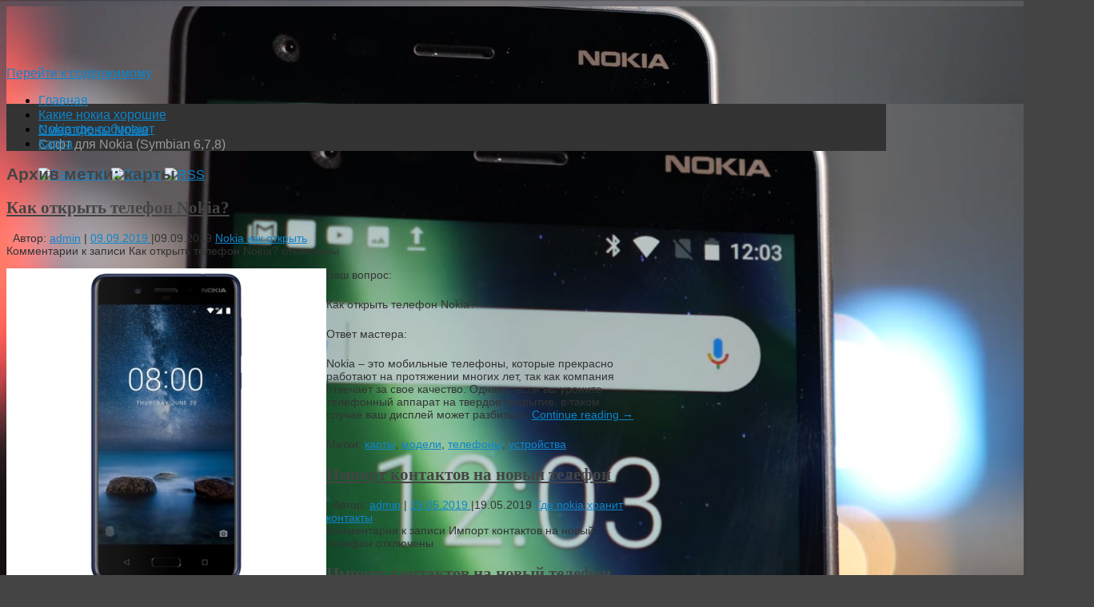

--- FILE ---
content_type: text/html; charset=UTF-8
request_url: http://smart-file.ru/tag/karty/
body_size: 47810
content:
<!DOCTYPE html>
<html lang="ru-RU">
<head>
<meta http-equiv="Content-Type" content="text/html; charset=UTF-8" />
<link rel="profile" href="http://gmpg.org/xfn/11" />
<link rel="pingback" href="http://smart-file.ru/xmlrpc.php" />
<title>карты &#8212; Смартфоны Nokia</title>
<link rel='dns-prefetch' href='//s.w.org' />
<link rel="alternate" type="application/rss+xml" title="Смартфоны Nokia &raquo; Лента" href="http://smart-file.ru/feed/" />
<link rel="alternate" type="application/rss+xml" title="Смартфоны Nokia &raquo; Лента комментариев" href="http://smart-file.ru/comments/feed/" />
<link rel="alternate" type="application/rss+xml" title="Смартфоны Nokia &raquo; Лента метки карты" href="http://smart-file.ru/tag/karty/feed/" />
		<script type="text/javascript">
			window._wpemojiSettings = {"baseUrl":"https:\/\/s.w.org\/images\/core\/emoji\/11\/72x72\/","ext":".png","svgUrl":"https:\/\/s.w.org\/images\/core\/emoji\/11\/svg\/","svgExt":".svg","source":{"concatemoji":"http:\/\/smart-file.ru\/wp-includes\/js\/wp-emoji-release.min.js?ver=4.9.26"}};
			!function(e,a,t){var n,r,o,i=a.createElement("canvas"),p=i.getContext&&i.getContext("2d");function s(e,t){var a=String.fromCharCode;p.clearRect(0,0,i.width,i.height),p.fillText(a.apply(this,e),0,0);e=i.toDataURL();return p.clearRect(0,0,i.width,i.height),p.fillText(a.apply(this,t),0,0),e===i.toDataURL()}function c(e){var t=a.createElement("script");t.src=e,t.defer=t.type="text/javascript",a.getElementsByTagName("head")[0].appendChild(t)}for(o=Array("flag","emoji"),t.supports={everything:!0,everythingExceptFlag:!0},r=0;r<o.length;r++)t.supports[o[r]]=function(e){if(!p||!p.fillText)return!1;switch(p.textBaseline="top",p.font="600 32px Arial",e){case"flag":return s([55356,56826,55356,56819],[55356,56826,8203,55356,56819])?!1:!s([55356,57332,56128,56423,56128,56418,56128,56421,56128,56430,56128,56423,56128,56447],[55356,57332,8203,56128,56423,8203,56128,56418,8203,56128,56421,8203,56128,56430,8203,56128,56423,8203,56128,56447]);case"emoji":return!s([55358,56760,9792,65039],[55358,56760,8203,9792,65039])}return!1}(o[r]),t.supports.everything=t.supports.everything&&t.supports[o[r]],"flag"!==o[r]&&(t.supports.everythingExceptFlag=t.supports.everythingExceptFlag&&t.supports[o[r]]);t.supports.everythingExceptFlag=t.supports.everythingExceptFlag&&!t.supports.flag,t.DOMReady=!1,t.readyCallback=function(){t.DOMReady=!0},t.supports.everything||(n=function(){t.readyCallback()},a.addEventListener?(a.addEventListener("DOMContentLoaded",n,!1),e.addEventListener("load",n,!1)):(e.attachEvent("onload",n),a.attachEvent("onreadystatechange",function(){"complete"===a.readyState&&t.readyCallback()})),(n=t.source||{}).concatemoji?c(n.concatemoji):n.wpemoji&&n.twemoji&&(c(n.twemoji),c(n.wpemoji)))}(window,document,window._wpemojiSettings);
		</script>
		<style type="text/css">
img.wp-smiley,
img.emoji {
	display: inline !important;
	border: none !important;
	box-shadow: none !important;
	height: 1em !important;
	width: 1em !important;
	margin: 0 .07em !important;
	vertical-align: -0.1em !important;
	background: none !important;
	padding: 0 !important;
}
</style>
<link rel='stylesheet' id='yarppWidgetCss-css'  href='http://smart-file.ru/wp-content/plugins/yet-another-related-posts-plugin/style/widget.css?ver=4.9.26' type='text/css' media='all' />
<link rel='stylesheet' id='mantras-css'  href='http://smart-file.ru/wp-content/themes/mantra/style.css?ver=2.6.1.1' type='text/css' media='all' />
<script type='text/javascript' src='http://smart-file.ru/wp-includes/js/jquery/jquery.js?ver=1.12.4'></script>
<script type='text/javascript' src='http://smart-file.ru/wp-includes/js/jquery/jquery-migrate.min.js?ver=1.4.1'></script>
<script type='text/javascript' src='http://smart-file.ru/wp-content/themes/mantra/js/frontend.js?ver=2.6.1.1'></script>
<link rel='https://api.w.org/' href='http://smart-file.ru/wp-json/' />
<link rel="EditURI" type="application/rsd+xml" title="RSD" href="http://smart-file.ru/xmlrpc.php?rsd" />
<link rel="wlwmanifest" type="application/wlwmanifest+xml" href="http://smart-file.ru/wp-includes/wlwmanifest.xml" /> 
<meta name="generator" content="WordPress 4.9.26" />
 <style type="text/css"> #wrapper, #access, #colophon, #branding, #main { width:1100px ;} #content { width:790px;} #primary,#secondary {width:250px;}#content, #content p, #content ul, #content ol, #content input, #content select, #content textarea{ font-size:14px; } body, input, textarea {font-family:Segoe UI, Arial, sans-serif ; } #content h1.entry-title a, #content h2.entry-title a, #content h1.entry-title , #content h2.entry-title {font-family:Georgia, Times New Roman, Times, serif ; } .widget-area {font-family:Helvetica, sans-serif ; } .entry-content h1, .entry-content h2, .entry-content h3, .entry-content h4, .entry-content h5, .entry-content h6 {font-family:Georgia, Times New Roman, Times, serif ; } .nocomments, .nocomments2 {display:none;} #header-container > div { margin-top:20px;} #header-container > div { margin-left:40px;} body { background-color:#444444 !important ;} #header { background-color:#333333 ;} #footer { background-color:#222222 ;} #footer2 { background-color:#171717 ;} #site-title span a { color:#0D85CC ;} #site-description { color:#999999 ;} #content, #content p, #content ul, #content ol { color:#333333 ;} .widget-area a:link, .widget-area a:visited, a:link, a:visited ,#searchform #s:hover , #container #s:hover, #access a:hover, #wp-calendar tbody td a , #site-info a ,#site-copyright a, #access li:hover > a, #access ul ul :hover > a { color:#0D85CC;} a:hover, .entry-meta a:hover, .entry-utility a:hover , .widget-area a:hover { color:#12a7ff ;} #content .entry-title a, #content .entry-title, #content h1, #content h2, #content h3, #content h4, #content h5, #content h6{ color:#444444 ;} #content .entry-title a:hover { color:#000000 ;} .widget-title,#footer-widget-area .widget-title { background-color:#444444 ;} .widget-title { color:#2EA5FD ;} #footer-widget-area .widget-title { color:#0C85CD ; ;} #footer-widget-area a { color:#666666 ;} #footer-widget-area a:hover { color:#888888 ;} #content p, .entry-content ul, .entry-summary ul , .entry-content ol, .entry-summary ol { margin-bottom:1.5em;} .entry-meta .entry-time {display:none;} #branding { height:75px ;} </style> 
<meta name="viewport" content="width=device-width, user-scalable=no, initial-scale=1.0, minimum-scale=1.0, maximum-scale=1.0"><style>/* Mantra Custom CSS */ </style>

<!--[if lte IE 8]>
<style type="text/css" media="screen">
 #access ul  li,
.edit-link a ,
 #footer-widget-area .widget-title, .entry-meta,.entry-meta .comments-link,
.short-button-light, .short-button-dark ,.short-button-color ,blockquote  {
     position:relative;
     behavior: url(http://smart-file.ru/wp-content/themes/mantra/js/PIE/PIE.php);
   }

#access ul ul {
-pie-box-shadow:0px 5px 5px #999;
}
   
#access  ul  li.current_page_item,  #access ul li.current-menu-item ,
#access ul  li ,#access ul ul ,#access ul ul li, .commentlist li.comment	,.commentlist .avatar,
 .nivo-caption, .theme-default .nivoSlider {
     behavior: url(http://smart-file.ru/wp-content/themes/mantra/js/PIE/PIE.php);
   }
</style>
<![endif]-->
<style type="text/css" id="custom-background-css">
body.custom-background { background-image: url("http://smart-file.ru/wp-content/uploads/sites/14/2018/05/3-20-2.jpg"); background-position: left top; background-size: cover; background-repeat: no-repeat; background-attachment: fixed; }
</style>
<link rel="icon" href="http://smart-file.ru/wp-content/uploads/sites/14/2018/05/cropped-images-32x32.jpg" sizes="32x32" />
<link rel="icon" href="http://smart-file.ru/wp-content/uploads/sites/14/2018/05/cropped-images-192x192.jpg" sizes="192x192" />
<link rel="apple-touch-icon-precomposed" href="http://smart-file.ru/wp-content/uploads/sites/14/2018/05/cropped-images-180x180.jpg" />
<meta name="msapplication-TileImage" content="http://smart-file.ru/wp-content/uploads/sites/14/2018/05/cropped-images-270x270.jpg" />
<!--[if lt IE 9]>
<script>
document.createElement('header');
document.createElement('nav');
document.createElement('section');
document.createElement('article');
document.createElement('aside');
document.createElement('footer');
document.createElement('hgroup');
</script>
<![endif]-->
<script type="text/javascript">
function makeDoubleDelegate(function1, function2) {
// concatenate functions
    return function() { if (function1) function1(); if (function2) function2(); }
}

function mantra_onload() {


     // Add responsive videos
     if (jQuery(window).width() < 800) jQuery(".entry-content").fitVids();
}; // mantra_onload


jQuery(document).ready(function(){
     // Add custom borders to images
     jQuery("img.alignnone, img.alignleft, img.aligncenter,  img.alignright").addClass("imageSeven");

	// Add select navigation to small screens
     jQuery("#access > .menu > ul").tinyNav({
          	header: ' = Меню = '
			});
});

// make sure not to lose previous onload events
window.onload = makeDoubleDelegate(window.onload, mantra_onload );
</script>
</head>
<body class="archive tag tag-karty tag-52 custom-background">

<div id="toTop"> </div>
<div id="wrapper" class="hfeed">


<header id="header">

		<div id="masthead">

			<div id="branding" role="banner" >

				<img id="bg_image" alt="" title="" src="http://smart-file.ru/wp-content/uploads/sites/14/2018/05/cropped-3-20-2.jpg"  />
	<div id="header-container">


<div><div id="site-title"><span> <a href="http://smart-file.ru/" title="Смартфоны Nokia" rel="home">Смартфоны Nokia</a> </span></div><div id="site-description" >Софт для Nokia (Symbian 6,7,8)</div></div><div class="socials" id="sheader">
			<a target="_blank" rel="nofollow" href="#" class="socialicons social-Facebook" title="Facebook"><img alt="Facebook" src="http://smart-file.ru/wp-content/themes/mantra/images/socials/Facebook.png" /></a>
			<a target="_blank" rel="nofollow" href="#" class="socialicons social-Twitter" title="Twitter"><img alt="Twitter" src="http://smart-file.ru/wp-content/themes/mantra/images/socials/Twitter.png" /></a>
			<a target="_blank" rel="nofollow" href="#" class="socialicons social-RSS" title="RSS"><img alt="RSS" src="http://smart-file.ru/wp-content/themes/mantra/images/socials/RSS.png" /></a></div></div>				<div style="clear:both;"></div>

			</div><!-- #branding -->

			<nav id="access" class="jssafe" role="navigation">

				<div class="skip-link screen-reader-text"><a href="#content" title="Перейти к содержимому">Перейти к содержимому</a></div>
<div class="menu"><ul id="prime_nav" class="menu"><li id="menu-item-159" class="menu-item menu-item-type-custom menu-item-object-custom menu-item-home menu-item-159"><a href="http://smart-file.ru">Главная</a></li>
<li id="menu-item-160" class="menu-item menu-item-type-taxonomy menu-item-object-category menu-item-160"><a href="http://smart-file.ru/category/kakie-nokia-xoroshie/">Какие нокиа хорошие</a></li>
<li id="menu-item-161" class="menu-item menu-item-type-taxonomy menu-item-object-category menu-item-161"><a href="http://smart-file.ru/category/nokia-gde-sobirayut/">Nokia где собирают</a></li>
<li id="menu-item-162" class="menu-item menu-item-type-post_type menu-item-object-page menu-item-162"><a href="http://smart-file.ru/karta/">Карта</a></li>
</ul></div>
			</nav><!-- #access -->

		</div><!-- #masthead -->

	<div style="clear:both;"> </div>

</header><!-- #header -->
<div id="main">
	<div  id="forbottom" >
		
		<div style="clear:both;"> </div>
		
									
		<section id="container">
	
			<div id="content" role="main">
						
			
				<header class="page-header">
					<h1 class="page-title">Архив метки: <span>карты</span></h1>

									</header>

				
								
					
	<article id="post-13" class="post-13 post type-post status-publish format-standard hentry category-nokia-kak-otkryt tag-karty tag-modeli tag-telefony tag-ustrojstva">
		<header class="entry-header">	
			<h2 class="entry-title">
				<a href="http://smart-file.ru/kak-otkryt-telefon-nokia/" title="Постоянная ссылка: Как открыть телефон Nokia?" rel="bookmark">
					Как открыть телефон Nokia?				</a>
			</h2>
						<div class="entry-meta">
				&nbsp; <span class="author vcard" >Автор: <a class="url fn n" rel="author" href="http://smart-file.ru/author/admin/" title="Посмотреть все записи автора admin">admin</a> <span class="bl_sep">|</span></span>  <time class="onDate date published" datetime="2019-09-09T20:24:27+00:00"> <a href="http://smart-file.ru/kak-otkryt-telefon-nokia/" title="20:24" rel="bookmark"><span class="entry-date">09.09.2019</span> <span class="entry-time"> - 20:24</span></a> </time><span class="bl_sep">|</span><time class="updated"  datetime="2019-09-09T20:24:27+00:00">09.09.2019</time> <span class="bl_categ"> <a href="http://smart-file.ru/category/nokia-kak-otkryt/" rel="tag">Nokia как открыть</a> </span>  							<div class="comments-link">
				<span>Комментарии<span class="screen-reader-text"> к записи Как открыть телефон Nokia?</span> отключены</span>			</div>
						</div><!-- .entry-meta -->
			
		
		</header><!-- .entry-header -->
						
												<div class="entry-content">
												<p><img src="/wp-content/uploads/sites/14/2019/5.jpg" alt="Как открыть телефон Nokia?" align="left" class="alignleft" />Ваш вопрос:</p>
<p>Как открыть телефон Nokia?</p>
<p>Ответ мастера:</p>
<p>Nokia – это мобильные телефоны, которые прекрасно работают на протяжении многих лет, так как компания отвечает за свое качество. Однако, если вы уроните телефонный аппарат на твердое покрытие, в таком случае ваш дисплей может разбиться, <a href="http://smart-file.ru/kak-otkryt-telefon-nokia/#more-13" class="continue-reading-link"> Continue reading <span class="meta-nav">&rarr; </span></a></p>
												</div><!-- .entry-content --> 
									
				<footer class="entry-meta2">
		<span class="bl_tagg">Метки: <a href="http://smart-file.ru/tag/karty/" rel="tag">карты</a>, <a href="http://smart-file.ru/tag/modeli/" rel="tag">модели</a>, <a href="http://smart-file.ru/tag/telefony/" rel="tag">телефоны</a>, <a href="http://smart-file.ru/tag/ustrojstva/" rel="tag">устройства</a></span>
 									</footer><!-- #entry-meta -->

	</article><!-- #post-13 -->
	
	

				
					
	<article id="post-38" class="post-38 post type-post status-publish format-standard hentry category-gde-nokia-xranit-kontakty tag-karty tag-telefon">
		<header class="entry-header">	
			<h2 class="entry-title">
				<a href="http://smart-file.ru/import-kontaktov-na-novyj-telefon/" title="Постоянная ссылка: Импорт контактов на новый телефон" rel="bookmark">
					Импорт контактов на новый телефон				</a>
			</h2>
						<div class="entry-meta">
				&nbsp; <span class="author vcard" >Автор: <a class="url fn n" rel="author" href="http://smart-file.ru/author/admin/" title="Посмотреть все записи автора admin">admin</a> <span class="bl_sep">|</span></span>  <time class="onDate date published" datetime="2019-05-19T18:51:59+00:00"> <a href="http://smart-file.ru/import-kontaktov-na-novyj-telefon/" title="18:51" rel="bookmark"><span class="entry-date">19.05.2019</span> <span class="entry-time"> - 18:51</span></a> </time><span class="bl_sep">|</span><time class="updated"  datetime="2019-05-19T18:51:59+00:00">19.05.2019</time> <span class="bl_categ"> <a href="http://smart-file.ru/category/gde-nokia-xranit-kontakty/" rel="tag">Где nokia хранит контакты</a> </span>  							<div class="comments-link">
				<span>Комментарии<span class="screen-reader-text"> к записи Импорт контактов на новый телефон</span> отключены</span>			</div>
						</div><!-- .entry-meta -->
			
		
		</header><!-- .entry-header -->
						
												<div class="entry-content">
												<h2>Импорт контактов на новый телефон</h2>
<p><img src="/wp-content/uploads/sites/14/2019/18.jpg" alt="Импорт контактов на новый телефон" align="left" class="alignleft" />Способ импорта контактов на Windows Phone зависит от того, где они находятся.</p>
<h3>Мои контакты находятся на старом телефоне</h3>
<p>Если контакты на другом телефоне, они могут храниться на съемной SIM-карте телефона либо непосредственно в телефоне. Сведения о возможных способах <a href="http://smart-file.ru/import-kontaktov-na-novyj-telefon/#more-38" class="continue-reading-link"> Continue reading <span class="meta-nav">&rarr; </span></a></p>
												</div><!-- .entry-content --> 
									
				<footer class="entry-meta2">
		<span class="bl_tagg">Метки: <a href="http://smart-file.ru/tag/karty/" rel="tag">карты</a>, <a href="http://smart-file.ru/tag/telefon/" rel="tag">телефон</a></span>
 									</footer><!-- #entry-meta -->

	</article><!-- #post-38 -->
	
	

				
					
	<article id="post-36" class="post-36 post type-post status-publish format-standard hentry category-gde-nokia-xranit-kontakty tag-karty tag-menyu tag-pamyati tag-smartfon">
		<header class="entry-header">	
			<h2 class="entry-title">
				<a href="http://smart-file.ru/mobilnye-telefony-nokia/" title="Постоянная ссылка: Мобильные телефоны Nokia" rel="bookmark">
					Мобильные телефоны Nokia				</a>
			</h2>
						<div class="entry-meta">
				&nbsp; <span class="author vcard" >Автор: <a class="url fn n" rel="author" href="http://smart-file.ru/author/admin/" title="Посмотреть все записи автора admin">admin</a> <span class="bl_sep">|</span></span>  <time class="onDate date published" datetime="2019-02-07T02:52:01+00:00"> <a href="http://smart-file.ru/mobilnye-telefony-nokia/" title="02:52" rel="bookmark"><span class="entry-date">07.02.2019</span> <span class="entry-time"> - 02:52</span></a> </time><span class="bl_sep">|</span><time class="updated"  datetime="2019-02-07T02:52:01+00:00">07.02.2019</time> <span class="bl_categ"> <a href="http://smart-file.ru/category/gde-nokia-xranit-kontakty/" rel="tag">Где nokia хранит контакты</a> </span>  							<div class="comments-link">
				<span>Комментарии<span class="screen-reader-text"> к записи Мобильные телефоны Nokia</span> отключены</span>			</div>
						</div><!-- .entry-meta -->
			
		
		</header><!-- .entry-header -->
						
												<div class="entry-content">
												<h2>Файловая система Symbian OS Series 60.</h2>
<p><img src="/wp-content/uploads/sites/14/2019/28.jpg" alt="Мобильные телефоны Nokia" align="left" class="alignleft" />Файловая система <strong>ОС Symbian</strong> так же как MS-DOS или Windows организуется с помощью дисков и папок. Но в отличии от них имя диска имеет определяющее значение, указываю на то, где хранятся данные каждого диска и доступны ли они для модификации.</p>
<p>Так, <b>диск С:</b> представляет собой память телефона (аналог жесткого диска в компьютере). Здесь располагаются файлы настроек стандартных программ <a href="http://smart-file.ru/mobilnye-telefony-nokia/#more-36" class="continue-reading-link"> Continue reading <span class="meta-nav">&rarr; </span></a></p>
												</div><!-- .entry-content --> 
									
				<footer class="entry-meta2">
		<span class="bl_tagg">Метки: <a href="http://smart-file.ru/tag/karty/" rel="tag">карты</a>, <a href="http://smart-file.ru/tag/menyu/" rel="tag">меню</a>, <a href="http://smart-file.ru/tag/pamyati/" rel="tag">памяти</a>, <a href="http://smart-file.ru/tag/smartfon/" rel="tag">смартфон</a></span>
 									</footer><!-- #entry-meta -->

	</article><!-- #post-36 -->
	
	

				
				
						
						</div><!-- #content -->
			<div id="primary" class="widget-area" role="complementary">
		
				
				
			<ul class="xoxo">
				<li id="categories-2" class="widget-container widget_categories"><h3 class="widget-title">Рубрики</h3>		<ul>
	<li class="cat-item cat-item-2"><a href="http://smart-file.ru/category/nokia-gde-mnogo-knopok/" >Nokia где много кнопок</a>
</li>
	<li class="cat-item cat-item-3"><a href="http://smart-file.ru/category/nokia-gde-proizvodyat/" >Nokia где производят</a>
</li>
	<li class="cat-item cat-item-4"><a href="http://smart-file.ru/category/nokia-gde-sobirayut/" >Nokia где собирают</a>
</li>
	<li class="cat-item cat-item-5"><a href="http://smart-file.ru/category/nokia-gde-xranyatsya-sms/" >Nokia где хранятся смс</a>
</li>
	<li class="cat-item cat-item-6"><a href="http://smart-file.ru/category/nokia-kak-v-matrice/" >Nokia как в матрице</a>
</li>
	<li class="cat-item cat-item-7"><a href="http://smart-file.ru/category/nokia-kak-otkryt/" >Nokia как открыть</a>
</li>
	<li class="cat-item cat-item-8"><a href="http://smart-file.ru/category/nokia-kak-proshit/" >Nokia как прошить</a>
</li>
	<li class="cat-item cat-item-9"><a href="http://smart-file.ru/category/nokia-kak-sbrosit-zashhitnyj-kod/" >Nokia как сбросить защитный код</a>
</li>
	<li class="cat-item cat-item-10"><a href="http://smart-file.ru/category/nokia-kak-u-fizruka/" >Nokia как у физрука</a>
</li>
	<li class="cat-item cat-item-11"><a href="http://smart-file.ru/category/nokia-kak-uznat-model/" >Nokia как узнать модель</a>
</li>
	<li class="cat-item cat-item-12"><a href="http://smart-file.ru/category/nokian-gde-proizvodyat/" >Nokian где производят</a>
</li>
	<li class="cat-item cat-item-1"><a href="http://smart-file.ru/category/bez-rubriki/" >Без рубрики</a>
</li>
	<li class="cat-item cat-item-13"><a href="http://smart-file.ru/category/gde-nokia-suite-xranit-kontakty/" >Где nokia suite хранит контакты</a>
</li>
	<li class="cat-item cat-item-14"><a href="http://smart-file.ru/category/gde-nokia-xranit-kontakty/" >Где nokia хранит контакты</a>
</li>
	<li class="cat-item cat-item-15"><a href="http://smart-file.ru/category/zachem-microsoft-kupila-nokia/" >Зачем microsoft купила nokia</a>
</li>
	<li class="cat-item cat-item-16"><a href="http://smart-file.ru/category/zachem-vzlamyvat-nokia-n8/" >Зачем взламывать nokia n8</a>
</li>
	<li class="cat-item cat-item-17"><a href="http://smart-file.ru/category/zachem-pokupayut-nokia-1100/" >Зачем покупают nokia 1100</a>
</li>
	<li class="cat-item cat-item-18"><a href="http://smart-file.ru/category/zachem-skupayut-nokia-1100/" >Зачем скупают nokia 1100</a>
</li>
	<li class="cat-item cat-item-19"><a href="http://smart-file.ru/category/kak-nokia-lyumia-podklyuchit-k-kompyuteru/" >Как нокиа люмиа подключить к компьютеру</a>
</li>
	<li class="cat-item cat-item-20"><a href="http://smart-file.ru/category/kakie-byvayut-nokia-lumia/" >Какие бывают nokia lumia</a>
</li>
	<li class="cat-item cat-item-21"><a href="http://smart-file.ru/category/kakie-nokia-na-androide/" >Какие нокиа на андроиде</a>
</li>
	<li class="cat-item cat-item-22"><a href="http://smart-file.ru/category/kakie-nokia-podderzhivayut-whatsapp/" >Какие нокиа поддерживают whatsapp</a>
</li>
	<li class="cat-item cat-item-23"><a href="http://smart-file.ru/category/kakie-nokia-podderzhivayut-besprovodnuyu-zaryadku/" >Какие нокиа поддерживают беспроводную зарядку</a>
</li>
	<li class="cat-item cat-item-24"><a href="http://smart-file.ru/category/kakie-nokia-podderzhivayut-viber/" >Какие нокиа поддерживают вибер</a>
</li>
	<li class="cat-item cat-item-25"><a href="http://smart-file.ru/category/kakie-nokia-xoroshie/" >Какие нокиа хорошие</a>
</li>
	<li class="cat-item cat-item-26"><a href="http://smart-file.ru/category/kakie-telefony-nokia-podderzhivayut-viber/" >Какие телефоны nokia поддерживают viber</a>
</li>
	<li class="cat-item cat-item-27"><a href="http://smart-file.ru/category/kakie-shiny-nokian-proizvodyatsya-v-rossii/" >Какие шины nokian производятся в россии</a>
</li>
	<li class="cat-item cat-item-28"><a href="http://smart-file.ru/category/kakoe-steklo-na-nokia-lumia-820/" >Какое стекло на nokia lumia 820</a>
</li>
	<li class="cat-item cat-item-29"><a href="http://smart-file.ru/category/kakoe-steklo-na-nokia-n8/" >Какое стекло на nokia n8</a>
</li>
	<li class="cat-item cat-item-30"><a href="http://smart-file.ru/category/kakoj-nokia-8800-luchshe/" >Какой nokia 8800 лучше</a>
</li>
	<li class="cat-item cat-item-31"><a href="http://smart-file.ru/category/kakoj-nokia-lumia-vybrat/" >Какой nokia lumia выбрать</a>
</li>
	<li class="cat-item cat-item-32"><a href="http://smart-file.ru/category/kakoj-nokia-lumia-kupit/" >Какой nokia lumia купить</a>
</li>
	<li class="cat-item cat-item-34"><a href="http://smart-file.ru/category/kakoj-nokia-lumia-luchshe-kupit/" >Какой nokia lumia лучше купить</a>
</li>
	<li class="cat-item cat-item-35"><a href="http://smart-file.ru/category/kakoj-nokia-luchshe-kupit/" >Какой nokia лучше купить</a>
</li>
	<li class="cat-item cat-item-80"><a href="http://smart-file.ru/category/poleznoe/" >Полезное</a>
</li>
		</ul>
</li>		<li id="recent-posts-2" class="widget-container widget_recent_entries">		<h3 class="widget-title">Свежие записи</h3>		<ul>
											<li>
					<a href="http://smart-file.ru/markirovka-tovarov-na-yandeks-markete-chto-vazhno-znat-prodavtsam-i-pokupatelyam/">Маркировка товаров на Яндекс.Маркете: что важно знать продавцам и покупателям</a>
									</li>
											<li>
					<a href="http://smart-file.ru/popadantsyi-v-proshloe-mif-ili-realnost/">Попаданцы в прошлое: миф или реальность?</a>
									</li>
											<li>
					<a href="http://smart-file.ru/kak-zabronirovat-nomer-v-konak-house-vsyo-chto-nuzhno-znat/">Как забронировать номер в Konak House: Всё, что нужно знать</a>
									</li>
											<li>
					<a href="http://smart-file.ru/kak-vyibrat-i-snyat-zhilyo-v-tailande-prakticheskoe-rukovodstvo-dlya-komfortnoy-zhizni-pod-palmami/">Как выбрать и снять жильё в Таиланде: практическое руководство для комфортной жизни под пальмами</a>
									</li>
											<li>
					<a href="http://smart-file.ru/kak-uletet-iz-ekaterinburga-v-sochi-po-vyigodnoy-tsene-sekretyi-ekonomnyih-puteshestviy/">Как улететь из Екатеринбурга в Сочи по выгодной цене: секреты экономных путешествий</a>
									</li>
											<li>
					<a href="http://smart-file.ru/tsifrovaya-evolyutsiya-kak-i-zachem-otsifrovyivat-staryie-nositeli-i-kakuyu-tehniku-vyibrat-dlya-kachestvennogo-rezultata/">Цифровая эволюция: как и зачем оцифровывать старые носители, и какую технику выбрать для качественного результата</a>
									</li>
											<li>
					<a href="http://smart-file.ru/sovmestnoe-redaktirovanie-bez-poteri-versiy-prakticheskie-shagi-k-effektivnomu-dokumentooborotu/">Совместное редактирование без потери версий: практические шаги к эффективному документообороту</a>
									</li>
											<li>
					<a href="http://smart-file.ru/fulfilment-dlya-marketpleysov-kak-formiruetsya-prays-i-ot-chego-zavisyat-tsenyi-na-uslugi-hraneniya-komplektatsii-i-logistiki/">Фулфилмент для маркетплейсов: как формируется прайс и от чего зависят цены на услуги хранения, комплектации и логистики</a>
									</li>
											<li>
					<a href="http://smart-file.ru/metallicheskaya-drovnitsa-praktichnoe-i-estetichnoe-reshenie-dlya-hraneniya-drov/">Металлическая дровница: практичное и эстетичное решение для хранения дров</a>
									</li>
											<li>
					<a href="http://smart-file.ru/vyigodnyie-obedennyie-predlozheniya-ot-servisa-uzum-tezkor-v-tashkente-udobstvo-ekonomiya-i-raznoobrazie/">Выгодные обеденные предложения от сервиса Узум Тезкор в Ташкенте: удобство, экономия и разнообразие</a>
									</li>
											<li>
					<a href="http://smart-file.ru/skidki-ot-wolt-v-tashkente-dlya-srochnoy-dostavki-edyi-kak-vospolzovatsya-i-sekonomit/">Скидки от Wolt в Ташкенте для срочной доставки еды: как воспользоваться и сэкономить</a>
									</li>
											<li>
					<a href="http://smart-file.ru/razvitie-lichnogo-brenda-strategii-instrumentyi-i-klyuchevyie-aspektyi-uspeshnogo-pozitsionirovaniya/">Развитие личного бренда: стратегии, инструменты и ключевые аспекты успешного позиционирования</a>
									</li>
											<li>
					<a href="http://smart-file.ru/antikvarnyie-komodyi-i-bufetyi-kak-vyibrat-gde-kupit-i-chto-uchest/">Антикварные комоды и буфеты: как выбрать, где купить и что учесть</a>
									</li>
											<li>
					<a href="http://smart-file.ru/sto-serviceauto-delaet-zamenu-tormoznyih-kolodok-v-almatyi/">СТО ServiceAuto делает замену тормозных колодок в Алматы</a>
									</li>
											<li>
					<a href="http://smart-file.ru/aviaperevozki-gruzov-iz-sankt-peterburga-osobennosti-preimushhestva-i-vazhnyie-aspektyi-vyibora/">Авиаперевозки грузов из Санкт-Петербурга: особенности, преимущества и важные аспекты выбора</a>
									</li>
											<li>
					<a href="http://smart-file.ru/samyie-prestizhnyie-chastnyie-shkolyi-v-moskve-i-podmoskove-kakim-putyom-opredelit-sootvetstvuyushhuyu/">Самые престижные частные школы в Москве и Подмосковье. Каким путём определить соответствующую?</a>
									</li>
											<li>
					<a href="http://smart-file.ru/online-medical-servis-medsestrinskoy-pomoshhi-s-vyizovom-na-dom-v-g-karaganda/">Online Medical: сервис медсестринской помощи с вызовом на дом в г. Караганда</a>
									</li>
											<li>
					<a href="http://smart-file.ru/razvitie-i-primenenie-kabelenesushhih-sistem-v-sovremennom-mire/">Развитие и применение кабеленесущих систем в современном мире</a>
									</li>
											<li>
					<a href="http://smart-file.ru/effektivnoe-vnedrenie-1s-upravlenie-predpriyatiem-sekretyi-optimizatsii-biznes-protsessov/">Эффективное внедрение 1С Управление Предприятием: Секреты Оптимизации Бизнес-Процессов</a>
									</li>
											<li>
					<a href="http://smart-file.ru/klyuchevyie-aspektyi-investirovaniya-v-nedvizhimost-ot-osnov-do-slozhnyih-strategiy/">Ключевые аспекты Инвестирования в Недвижимость: От Основ до Сложных Стратегий</a>
									</li>
											<li>
					<a href="http://smart-file.ru/magic-castle-sovremennyiy-chastnyiy-detskiy-sad-v-g-moskva/">Magic Castle: современный частный детский сад в г. Москва</a>
									</li>
											<li>
					<a href="http://smart-file.ru/stendyi-i-plakatyi-dlya-oformleniya-shkolnyih-klassov-ukrashaem-uchebnyie-prostranstva/">Стенды и плакаты для оформления школьных классов: Украшаем учебные пространства</a>
									</li>
											<li>
					<a href="http://smart-file.ru/ordena-i-medali-istoriya-naznachenie-i-znacheniya/">Ордена и медали: История, назначение и значения</a>
									</li>
											<li>
					<a href="http://smart-file.ru/putevoditel-po-pittsburgu/">Путеводитель по Питтсбургу</a>
									</li>
											<li>
					<a href="http://smart-file.ru/seo-v-ekaterinburge-kak-povyisit-vidimost-svoego-sayta-v-poiskovyih-sistemah/">SEO в Екатеринбурге: Как повысить видимость своего сайта в поисковых системах</a>
									</li>
					</ul>
		</li><li id="tag_cloud-2" class="widget-container widget_tag_cloud"><h3 class="widget-title">Метки</h3><div class="tagcloud"><a href="http://smart-file.ru/tag/android/" class="tag-cloud-link tag-link-38 tag-link-position-1" style="font-size: 18.333333333333pt;" aria-label="android (16 элементов)">android</a>
<a href="http://smart-file.ru/tag/global/" class="tag-cloud-link tag-link-41 tag-link-position-2" style="font-size: 11.333333333333pt;" aria-label="global (3 элемента)">global</a>
<a href="http://smart-file.ru/tag/lumia/" class="tag-cloud-link tag-link-69 tag-link-position-3" style="font-size: 15.222222222222pt;" aria-label="lumia (8 элементов)">lumia</a>
<a href="http://smart-file.ru/tag/microsoft/" class="tag-cloud-link tag-link-78 tag-link-position-4" style="font-size: 12.444444444444pt;" aria-label="microsoft (4 элемента)">microsoft</a>
<a href="http://smart-file.ru/tag/nokia/" class="tag-cloud-link tag-link-51 tag-link-position-5" style="font-size: 19.333333333333pt;" aria-label="nokia (20 элементов)">nokia</a>
<a href="http://smart-file.ru/tag/phone/" class="tag-cloud-link tag-link-70 tag-link-position-6" style="font-size: 16.666666666667pt;" aria-label="phone (11 элементов)">phone</a>
<a href="http://smart-file.ru/tag/windows/" class="tag-cloud-link tag-link-67 tag-link-position-7" style="font-size: 11.333333333333pt;" aria-label="windows (3 элемента)">windows</a>
<a href="http://smart-file.ru/tag/apparata/" class="tag-cloud-link tag-link-56 tag-link-position-8" style="font-size: 22pt;" aria-label="аппарата (35 элементов)">аппарата</a>
<a href="http://smart-file.ru/tag/brendom/" class="tag-cloud-link tag-link-42 tag-link-position-9" style="font-size: 16.222222222222pt;" aria-label="брендом (10 элементов)">брендом</a>
<a href="http://smart-file.ru/tag/video/" class="tag-cloud-link tag-link-44 tag-link-position-10" style="font-size: 11.333333333333pt;" aria-label="видео (3 элемента)">видео</a>
<a href="http://smart-file.ru/tag/displej/" class="tag-cloud-link tag-link-75 tag-link-position-11" style="font-size: 10pt;" aria-label="дисплей (2 элемента)">дисплей</a>
<a href="http://smart-file.ru/tag/karty/" class="tag-cloud-link tag-link-52 tag-link-position-12" style="font-size: 11.333333333333pt;" aria-label="карты (3 элемента)">карты</a>
<a href="http://smart-file.ru/tag/knopku/" class="tag-cloud-link tag-link-50 tag-link-position-13" style="font-size: 10pt;" aria-label="кнопку (2 элемента)">кнопку</a>
<a href="http://smart-file.ru/tag/kompanii/" class="tag-cloud-link tag-link-60 tag-link-position-14" style="font-size: 14.111111111111pt;" aria-label="компании (6 элементов)">компании</a>
<a href="http://smart-file.ru/tag/kompaniya/" class="tag-cloud-link tag-link-49 tag-link-position-15" style="font-size: 16.222222222222pt;" aria-label="компания (10 элементов)">компания</a>
<a href="http://smart-file.ru/tag/korpusa/" class="tag-cloud-link tag-link-71 tag-link-position-16" style="font-size: 12.444444444444pt;" aria-label="корпуса (4 элемента)">корпуса</a>
<a href="http://smart-file.ru/tag/kupit/" class="tag-cloud-link tag-link-66 tag-link-position-17" style="font-size: 11.333333333333pt;" aria-label="купить (3 элемента)">купить</a>
<a href="http://smart-file.ru/tag/menyu/" class="tag-cloud-link tag-link-59 tag-link-position-18" style="font-size: 18.888888888889pt;" aria-label="меню (18 элементов)">меню</a>
<a href="http://smart-file.ru/tag/modeli/" class="tag-cloud-link tag-link-39 tag-link-position-19" style="font-size: 16.666666666667pt;" aria-label="модели (11 элементов)">модели</a>
<a href="http://smart-file.ru/tag/operacionnoj/" class="tag-cloud-link tag-link-40 tag-link-position-20" style="font-size: 14.111111111111pt;" aria-label="операционной (6 элементов)">операционной</a>
<a href="http://smart-file.ru/tag/pamyati/" class="tag-cloud-link tag-link-63 tag-link-position-21" style="font-size: 15.222222222222pt;" aria-label="памяти (8 элементов)">памяти</a>
<a href="http://smart-file.ru/tag/polzovatelej/" class="tag-cloud-link tag-link-62 tag-link-position-22" style="font-size: 18.333333333333pt;" aria-label="пользователей (16 элементов)">пользователей</a>
<a href="http://smart-file.ru/tag/prilozhenij/" class="tag-cloud-link tag-link-58 tag-link-position-23" style="font-size: 15.777777777778pt;" aria-label="приложений (9 элементов)">приложений</a>
<a href="http://smart-file.ru/tag/programmy/" class="tag-cloud-link tag-link-79 tag-link-position-24" style="font-size: 8pt;" aria-label="программы (1 элемент)">программы</a>
<a href="http://smart-file.ru/tag/processor/" class="tag-cloud-link tag-link-76 tag-link-position-25" style="font-size: 13.333333333333pt;" aria-label="процессор (5 элементов)">процессор</a>
<a href="http://smart-file.ru/tag/proshivku/" class="tag-cloud-link tag-link-64 tag-link-position-26" style="font-size: 11.333333333333pt;" aria-label="прошивку (3 элемента)">прошивку</a>
<a href="http://smart-file.ru/tag/reshenie/" class="tag-cloud-link tag-link-61 tag-link-position-27" style="font-size: 11.333333333333pt;" aria-label="решение (3 элемента)">решение</a>
<a href="http://smart-file.ru/tag/svyazi/" class="tag-cloud-link tag-link-47 tag-link-position-28" style="font-size: 14.111111111111pt;" aria-label="связи (6 элементов)">связи</a>
<a href="http://smart-file.ru/tag/smartfon/" class="tag-cloud-link tag-link-45 tag-link-position-29" style="font-size: 20.333333333333pt;" aria-label="смартфон (25 элементов)">смартфон</a>
<a href="http://smart-file.ru/tag/smartfone/" class="tag-cloud-link tag-link-54 tag-link-position-30" style="font-size: 15.222222222222pt;" aria-label="смартфоне (8 элементов)">смартфоне</a>
<a href="http://smart-file.ru/tag/spisok/" class="tag-cloud-link tag-link-77 tag-link-position-31" style="font-size: 8pt;" aria-label="список (1 элемент)">список</a>
<a href="http://smart-file.ru/tag/standarta/" class="tag-cloud-link tag-link-73 tag-link-position-32" style="font-size: 8pt;" aria-label="стандарта (1 элемент)">стандарта</a>
<a href="http://smart-file.ru/tag/steklo/" class="tag-cloud-link tag-link-74 tag-link-position-33" style="font-size: 13.333333333333pt;" aria-label="стекло (5 элементов)">стекло</a>
<a href="http://smart-file.ru/tag/telefon/" class="tag-cloud-link tag-link-65 tag-link-position-34" style="font-size: 13.333333333333pt;" aria-label="телефон (5 элементов)">телефон</a>
<a href="http://smart-file.ru/tag/telefonov/" class="tag-cloud-link tag-link-68 tag-link-position-35" style="font-size: 21.555555555556pt;" aria-label="телефонов (32 элемента)">телефонов</a>
<a href="http://smart-file.ru/tag/telefony/" class="tag-cloud-link tag-link-43 tag-link-position-36" style="font-size: 17pt;" aria-label="телефоны (12 элементов)">телефоны</a>
<a href="http://smart-file.ru/tag/ustanovit/" class="tag-cloud-link tag-link-53 tag-link-position-37" style="font-size: 12.444444444444pt;" aria-label="установить (4 элемента)">установить</a>
<a href="http://smart-file.ru/tag/ustrojstva/" class="tag-cloud-link tag-link-46 tag-link-position-38" style="font-size: 14.111111111111pt;" aria-label="устройства (6 элементов)">устройства</a>
<a href="http://smart-file.ru/tag/fajl/" class="tag-cloud-link tag-link-55 tag-link-position-39" style="font-size: 12.444444444444pt;" aria-label="файл (4 элемента)">файл</a>
<a href="http://smart-file.ru/tag/funkcii/" class="tag-cloud-link tag-link-57 tag-link-position-40" style="font-size: 10pt;" aria-label="функции (2 элемента)">функции</a>
<a href="http://smart-file.ru/tag/cena/" class="tag-cloud-link tag-link-48 tag-link-position-41" style="font-size: 13.333333333333pt;" aria-label="цена (5 элементов)">цена</a>
<a href="http://smart-file.ru/tag/shiny/" class="tag-cloud-link tag-link-72 tag-link-position-42" style="font-size: 10pt;" aria-label="шины (2 элемента)">шины</a>
<a href="http://smart-file.ru/tag/ekrana/" class="tag-cloud-link tag-link-37 tag-link-position-43" style="font-size: 15.777777777778pt;" aria-label="экрана (9 элементов)">экрана</a></div>
</li><li id="pages-2" class="widget-container widget_pages"><h3 class="widget-title">Страницы</h3>		<ul>
			<li class="page_item page-item-2"><a href="http://smart-file.ru/karta/">Карта</a></li>
		</ul>
		</li><li id="text-2" class="widget-container widget_text">			<div class="textwidget"><p><!--LiveInternet counter--><script type="text/javascript">
document.write('<a href="//www.liveinternet.ru/click" '+
'target="_blank"><img src="//counter.yadro.ru/hit?t26.3;r'+
escape(document.referrer)+((typeof(screen)=='undefined')?'':
';s'+screen.width+'*'+screen.height+'*'+(screen.colorDepth?
screen.colorDepth:screen.pixelDepth))+';u'+escape(document.URL)+
';h'+escape(document.title.substring(0,150))+';'+Math.random()+
'" alt="" title="LiveInternet: показано число посетителей за'+
' сегодня" '+
'border="0" width="88" height="15"><\/a>')
</script><!--/LiveInternet--></p>
</div>
		</li><li id="archives-3" class="widget-container widget_archive"><h3 class="widget-title">Архивы</h3>		<label class="screen-reader-text" for="archives-dropdown-3">Архивы</label>
		<select id="archives-dropdown-3" name="archive-dropdown" onchange='document.location.href=this.options[this.selectedIndex].value;'>
			
			<option value="">Выберите месяц</option>
				<option value='http://smart-file.ru/2025/12/'> Декабрь 2025 </option>
	<option value='http://smart-file.ru/2025/11/'> Ноябрь 2025 </option>
	<option value='http://smart-file.ru/2025/10/'> Октябрь 2025 </option>
	<option value='http://smart-file.ru/2025/09/'> Сентябрь 2025 </option>
	<option value='http://smart-file.ru/2025/06/'> Июнь 2025 </option>
	<option value='http://smart-file.ru/2025/05/'> Май 2025 </option>
	<option value='http://smart-file.ru/2025/04/'> Апрель 2025 </option>
	<option value='http://smart-file.ru/2025/02/'> Февраль 2025 </option>
	<option value='http://smart-file.ru/2024/11/'> Ноябрь 2024 </option>
	<option value='http://smart-file.ru/2024/09/'> Сентябрь 2024 </option>
	<option value='http://smart-file.ru/2024/03/'> Март 2024 </option>
	<option value='http://smart-file.ru/2024/01/'> Январь 2024 </option>
	<option value='http://smart-file.ru/2023/12/'> Декабрь 2023 </option>
	<option value='http://smart-file.ru/2023/09/'> Сентябрь 2023 </option>
	<option value='http://smart-file.ru/2023/08/'> Август 2023 </option>
	<option value='http://smart-file.ru/2023/07/'> Июль 2023 </option>
	<option value='http://smart-file.ru/2023/06/'> Июнь 2023 </option>
	<option value='http://smart-file.ru/2023/05/'> Май 2023 </option>
	<option value='http://smart-file.ru/2023/04/'> Апрель 2023 </option>
	<option value='http://smart-file.ru/2023/03/'> Март 2023 </option>
	<option value='http://smart-file.ru/2022/12/'> Декабрь 2022 </option>
	<option value='http://smart-file.ru/2022/11/'> Ноябрь 2022 </option>
	<option value='http://smart-file.ru/2022/09/'> Сентябрь 2022 </option>
	<option value='http://smart-file.ru/2022/06/'> Июнь 2022 </option>
	<option value='http://smart-file.ru/2020/04/'> Апрель 2020 </option>
	<option value='http://smart-file.ru/2020/02/'> Февраль 2020 </option>
	<option value='http://smart-file.ru/2020/01/'> Январь 2020 </option>
	<option value='http://smart-file.ru/2019/10/'> Октябрь 2019 </option>
	<option value='http://smart-file.ru/2019/09/'> Сентябрь 2019 </option>
	<option value='http://smart-file.ru/2019/08/'> Август 2019 </option>
	<option value='http://smart-file.ru/2019/07/'> Июль 2019 </option>
	<option value='http://smart-file.ru/2019/06/'> Июнь 2019 </option>
	<option value='http://smart-file.ru/2019/05/'> Май 2019 </option>
	<option value='http://smart-file.ru/2019/04/'> Апрель 2019 </option>
	<option value='http://smart-file.ru/2019/03/'> Март 2019 </option>
	<option value='http://smart-file.ru/2019/02/'> Февраль 2019 </option>
	<option value='http://smart-file.ru/2019/01/'> Январь 2019 </option>

		</select>
		</li>			</ul>

			<ul class="xoxo">
							</ul>
			
			
						
		</div><!-- #primary .widget-area -->

 <!-- 1c -->		</section><!-- #container -->

	<div style="clear:both;"></div>

	</div> <!-- #forbottom -->
	</div><!-- #main -->


	<footer id="footer" role="contentinfo">
		<div id="colophon">
		
			
			
		</div><!-- #colophon -->


		
		
		

	</footer><!-- #footer -->

</div><!-- #wrapper -->

<link rel='stylesheet' id='mantra-mobile-css'  href='http://smart-file.ru/wp-content/themes/mantra/style-mobile.css?ver=2.6.1.1' type='text/css' media='all' />
<script type='text/javascript' src='http://smart-file.ru/wp-includes/js/wp-embed.min.js?ver=4.9.26'></script>

</body>
</html>
